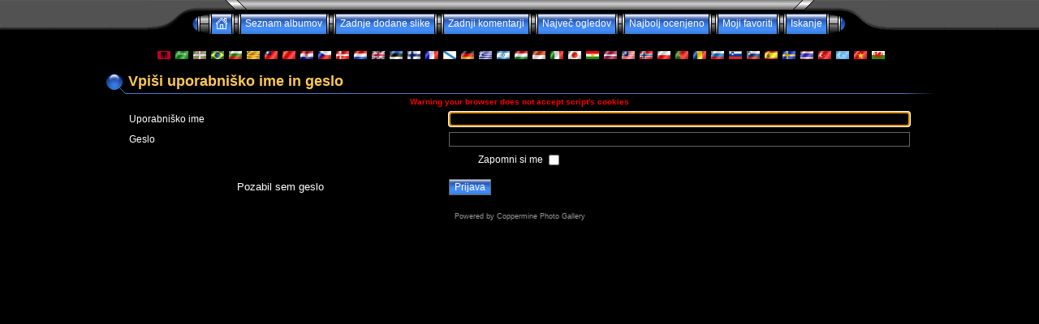

--- FILE ---
content_type: text/html
request_url: http://atsinfo.online.fr/galeries/login.php?referer=/galeries/login.php?referer=/galeries/login.php?referer=/galeries/displayimage.php?album=lastcom&cat=0&pid=125&slideshow=5000&lang=slovenian
body_size: 23781
content:
<!DOCTYPE HTML PUBLIC "-//W3C//DTD HTML 4.01 Transitional//EN">
<html dir="ltr">
<head>
<title>La Compagnie des Pilotes - Prijava</title>
<meta http-equiv="Content-Type" content="text/html; charset=windows-1250" />
<meta http-equiv="Pragma" content="no-cache" />

<link rel="stylesheet" href="themes/eyeball/style.css" />
<script type="text/javascript" src="scripts.js"></script>
<script language="JavaScript" type="text/JavaScript">
<!--
function MM_findObj(n, d) { //v4.01
  var p,i,x;  if(!d) d=document; if((p=n.indexOf("?"))>0&&parent.frames.length) {
    d=parent.frames[n.substring(p+1)].document; n=n.substring(0,p);}
  if(!(x=d[n])&&d.all) x=d.all[n]; for (i=0;!x&&i<d.forms.length;i++) x=d.forms[i][n];
  for(i=0;!x&&d.layers&&i<d.layers.length;i++) x=MM_findObj(n,d.layers[i].document);
  if(!x && d.getElementById) x=d.getElementById(n); return x;
}

function MM_showHideLayers() { //v6.0
  var i,p,v,obj,args=MM_showHideLayers.arguments;
  for (i=0; i<(args.length-2); i+=3) if ((obj=MM_findObj(args[i]))!=null) { v=args[i+2];
    if (obj.style) { obj=obj.style; v=(v=='show')?'visible':(v=='hide')?'hidden':v; }
    obj.visibility=v; }
}
//-->
</script>
<!--
$Id: template.html,v 1.4 2004/07/24 15:04:19 gaugau Exp $
-->
</head>
<body>
<div id="Menu1" style="position:absolute; width:780px; height:30px; z-index:1; left: 22px; top: 47px; visibility: hidden;">
                <span class="topmenu">
                        <table border="0" cellpadding="0" cellspacing="0">
                                <tr>
                                        <td>
                                        
                                                |








<!-- BEGIN login -->
                                                <a href="login.php?referer=%2Fgaleries%2Flogin.php%3Freferer%3D%2Fgaleries%2Flogin.php%3Freferer%3D%2Fgaleries%2Flogin.php%3Freferer%3D%2Fgaleries%2Fdisplayimage.php%3Falbum%3Dlastcom%26cat%3D0%26pid%3D125%26slideshow%3D5000%26lang%3Dslovenian">Prijava</a> |
<!-- END login -->


                                        </td>
                                </tr>
                        </table>
                </span>
                                        </div>
<table border="0" cellpadding="0" cellspacing="0" width="100%" class="top_panel">
  <tr>
   <td><table border="0" cellpadding="0" cellspacing="0" width="100%">
          <tr>
           <td width="49%" background="themes/eyeball/images/top_background_r1_c1.gif"></td>
           <td width="2%"><table border="0" cellpadding="0" cellspacing="0" wisth="100%">
                  <tr>
                   <td><table border="0" cellpadding="0" cellspacing="0" width="100%">
                          <tr>
                           <td><img name="top_background_r1_c2" src="themes/eyeball/images/top_background_r1_c2.gif" width="135" height="17" border="0" id="top_background_r1_c2" alt="" /></td>
                           <td width="100%" background="themes/eyeball/images/top_background_r1_c4.gif"></td>
                           <td><img name="top_background_r1_c5" src="themes/eyeball/images/top_background_r1_c5.gif" width="135" height="17" border="0" id="top_background_r1_c5" alt="" /></td>
                          </tr>
                        </table></td>
                  </tr>
                  <tr>
                   <td><table border="0" cellpadding="0" cellspacing="0" width="100%">
                          <tr>
                           <td><img name="top_background_r2_c2" src="themes/eyeball/images/top_background_r2_c2.gif" width="55" height="25" border="0" id="top_background_r2_c2" alt="" /></td>
                           <td align="center">                        <table border="0" cellpadding="0" cellspacing="0" border="0" class="top_menu_bttn">
                                <tr>
                                        <td><img src="themes/eyeball/images/top_menu_left.gif" border="0" alt="" /><br /></td>
                                        <td background="themes/eyeball/images/top_menu_button.gif">
                                                <a href="index.php" onMouseOver="MM_showHideLayers('Menu1','','show')"><img src="themes/eyeball/images/home.gif" border="0" alt="" /><br /></a>
                                        </td>
                                        <td><img src="themes/eyeball/images/top_menu_spacer.gif" border="0" alt="" /><br /></td>
                                        <td background="themes/eyeball/images/top_menu_button.gif">
                                                <a href="index.php" title="Pojdi na seznam albumov">Seznam albumov</a>
                                        </td>
                                        <td><img src="themes/eyeball/images/top_menu_spacer.gif" border="0" alt="" /><br /></td>
                                        <td background="themes/eyeball/images/top_menu_button.gif">
                                                <a href="thumbnails.php?album=lastup">Zadnje dodane slike</a>
                                        </td>
                                        <td><img src="themes/eyeball/images/top_menu_spacer.gif" border="0" alt="" /><br /></td>
                                        <td background="themes/eyeball/images/top_menu_button.gif">
                                                <a href="thumbnails.php?album=lastcom" onMouseOver="MM_showHideLayers('Menu1','','hide')">Zadnji komentarji</a>
                                        </td>
                                        <td><img src="themes/eyeball/images/top_menu_spacer.gif" border="0" alt="" /><br /></td>
                                        <td background="themes/eyeball/images/top_menu_button.gif">
                                                <a href="thumbnails.php?album=topn" onMouseOver="MM_showHideLayers('Menu1','','hide')">Največ ogledov</a>
                                        </td>
                                        <td><img src="themes/eyeball/images/top_menu_spacer.gif" border="0" alt="" /><br /></td>
                                        <td background="themes/eyeball/images/top_menu_button.gif">
                                                <a href="thumbnails.php?album=toprated" onMouseOver="MM_showHideLayers('Menu1','','hide')">Najbolj ocenjeno</a>
                                        </td>
                                        <td><img src="themes/eyeball/images/top_menu_spacer.gif" border="0" alt="" /><br /></td>
                                        <td background="themes/eyeball/images/top_menu_button.gif">
                                        <a href="thumbnails.php?album=favpics" onMouseOver="MM_showHideLayers('Menu1','','hide')">Moji favoriti</a>
                                        </td>
                                        <td><img src="themes/eyeball/images/top_menu_spacer.gif" border="0" alt="" /><br /></td>
                                         <td background="themes/eyeball/images/top_menu_button.gif">
                                                <a href="search.php" onMouseOver="MM_showHideLayers('Menu1','','hide')">Iskanje</a>
                                        </td>
                                        <td><img src="themes/eyeball/images/top_menu_right.gif" border="0" alt="" /><br /></td>
                                </tr>
                        </table></td>
                           <td><img name="top_background_r2_c6" src="themes/eyeball/images/top_background_r2_c6.gif" width="55" height="25" border="0" id="top_background_r2_c6" alt="" /></td>
                          </tr>
                        </table></td>
                  </tr>
                </table></td>
           <td width="49%" background="themes/eyeball/images/top_background_r1_c7.gif"></td>
          </tr>
        </table></td>
  </tr>
</table>
</body>
</html>
<table width="100%" border="0" align="center" cellpadding="0" cellspacing="20">
        <tr>
                <td align="center" valign="top">
                        
                  &nbsp;
<a href="/galeries/login.php?referer=/galeries/login.php?referer=/galeries/login.php?referer=/galeries/displayimage.php?album=lastcom&cat=0&pid=125&slideshow=5000&lang=albanian"><img src="images/flags/al.gif" border="0" width="16" height="10" alt="" title="Albanian" /></a>&nbsp;

<a href="/galeries/login.php?referer=/galeries/login.php?referer=/galeries/login.php?referer=/galeries/displayimage.php?album=lastcom&cat=0&pid=125&slideshow=5000&lang=arabic"><img src="images/flags/sa.gif" border="0" width="16" height="10" alt="" title="Arabic (&#1575;&#1604;&#1593;&#1585;&#1576;&#1610;&#1577;)" /></a>&nbsp;

<a href="/galeries/login.php?referer=/galeries/login.php?referer=/galeries/login.php?referer=/galeries/displayimage.php?album=lastcom&cat=0&pid=125&slideshow=5000&lang=basque"><img src="images/flags/baq.gif" border="0" width="16" height="10" alt="" title="Basque (Euskera)" /></a>&nbsp;

<a href="/galeries/login.php?referer=/galeries/login.php?referer=/galeries/login.php?referer=/galeries/displayimage.php?album=lastcom&cat=0&pid=125&slideshow=5000&lang=brazilian_portuguese"><img src="images/flags/br.gif" border="0" width="16" height="10" alt="" title="Portuguese [Brazilian] (Portugu&ecirc;s Brasileiro)" /></a>&nbsp;

<a href="/galeries/login.php?referer=/galeries/login.php?referer=/galeries/login.php?referer=/galeries/displayimage.php?album=lastcom&cat=0&pid=125&slideshow=5000&lang=bulgarian"><img src="images/flags/bg.gif" border="0" width="16" height="10" alt="" title="Bulgarian (&#1041;&#1098;&#1083;&#1075;&#1072;&#1088;&#1089;&#1082;&#1080;)" /></a>&nbsp;

<a href="/galeries/login.php?referer=/galeries/login.php?referer=/galeries/login.php?referer=/galeries/displayimage.php?album=lastcom&cat=0&pid=125&slideshow=5000&lang=catalan"><img src="images/flags/ct.gif" border="0" width="16" height="10" alt="" title="Catalan (Catal&agrave;)" /></a>&nbsp;

<a href="/galeries/login.php?referer=/galeries/login.php?referer=/galeries/login.php?referer=/galeries/displayimage.php?album=lastcom&cat=0&pid=125&slideshow=5000&lang=chinese_big5"><img src="images/flags/tw.gif" border="0" width="16" height="10" alt="" title="Chinese-Big5 (&#21488;&#28771;)" /></a>&nbsp;

<a href="/galeries/login.php?referer=/galeries/login.php?referer=/galeries/login.php?referer=/galeries/displayimage.php?album=lastcom&cat=0&pid=125&slideshow=5000&lang=chinese_gb"><img src="images/flags/cn.gif" border="0" width="16" height="10" alt="" title="Chinese-GB2312 (&#20013;&#22269;)" /></a>&nbsp;

<a href="/galeries/login.php?referer=/galeries/login.php?referer=/galeries/login.php?referer=/galeries/displayimage.php?album=lastcom&cat=0&pid=125&slideshow=5000&lang=croatian"><img src="images/flags/hr.gif" border="0" width="16" height="10" alt="" title="Croatian (Hrvatski)" /></a>&nbsp;

<a href="/galeries/login.php?referer=/galeries/login.php?referer=/galeries/login.php?referer=/galeries/displayimage.php?album=lastcom&cat=0&pid=125&slideshow=5000&lang=czech"><img src="images/flags/cz.gif" border="0" width="16" height="10" alt="" title="Czech (&#x010C;esky)" /></a>&nbsp;

<a href="/galeries/login.php?referer=/galeries/login.php?referer=/galeries/login.php?referer=/galeries/displayimage.php?album=lastcom&cat=0&pid=125&slideshow=5000&lang=danish"><img src="images/flags/dk.gif" border="0" width="16" height="10" alt="" title="Danish (Dansk)" /></a>&nbsp;

<a href="/galeries/login.php?referer=/galeries/login.php?referer=/galeries/login.php?referer=/galeries/displayimage.php?album=lastcom&cat=0&pid=125&slideshow=5000&lang=dutch"><img src="images/flags/nl.gif" border="0" width="16" height="10" alt="" title="Dutch (Nederlands)" /></a>&nbsp;

<a href="/galeries/login.php?referer=/galeries/login.php?referer=/galeries/login.php?referer=/galeries/displayimage.php?album=lastcom&cat=0&pid=125&slideshow=5000&lang=english"><img src="images/flags/gb.gif" border="0" width="16" height="10" alt="" title="English" /></a>&nbsp;

<a href="/galeries/login.php?referer=/galeries/login.php?referer=/galeries/login.php?referer=/galeries/displayimage.php?album=lastcom&cat=0&pid=125&slideshow=5000&lang=estonian"><img src="images/flags/ee.gif" border="0" width="16" height="10" alt="" title="Estonian (Eesti)" /></a>&nbsp;

<a href="/galeries/login.php?referer=/galeries/login.php?referer=/galeries/login.php?referer=/galeries/displayimage.php?album=lastcom&cat=0&pid=125&slideshow=5000&lang=finnish"><img src="images/flags/fi.gif" border="0" width="16" height="10" alt="" title="Finnish (Suomea)" /></a>&nbsp;

<a href="/galeries/login.php?referer=/galeries/login.php?referer=/galeries/login.php?referer=/galeries/displayimage.php?album=lastcom&cat=0&pid=125&slideshow=5000&lang=french"><img src="images/flags/fr.gif" border="0" width="16" height="10" alt="" title="French (Fran&ccedil;ais)" /></a>&nbsp;

<a href="/galeries/login.php?referer=/galeries/login.php?referer=/galeries/login.php?referer=/galeries/displayimage.php?album=lastcom&cat=0&pid=125&slideshow=5000&lang=galician"><img src="images/flags/es_gln.gif" border="0" width="16" height="10" alt="" title="Galician (Galego)" /></a>&nbsp;

<a href="/galeries/login.php?referer=/galeries/login.php?referer=/galeries/login.php?referer=/galeries/displayimage.php?album=lastcom&cat=0&pid=125&slideshow=5000&lang=german"><img src="images/flags/de.gif" border="0" width="16" height="10" alt="" title="German (Deutsch)" /></a>&nbsp;

<a href="/galeries/login.php?referer=/galeries/login.php?referer=/galeries/login.php?referer=/galeries/displayimage.php?album=lastcom&cat=0&pid=125&slideshow=5000&lang=greek"><img src="images/flags/gr.gif" border="0" width="16" height="10" alt="" title="Greek (&#917;&#955;&#955;&#951;&#957;&#953;&#954;&#940;)" /></a>&nbsp;

<a href="/galeries/login.php?referer=/galeries/login.php?referer=/galeries/login.php?referer=/galeries/displayimage.php?album=lastcom&cat=0&pid=125&slideshow=5000&lang=hebrew"><img src="images/flags/il.gif" border="0" width="16" height="10" alt="" title="Hebrew (&#1506;&#1489;&#1512;&#1497;&#1514;)" /></a>&nbsp;

<a href="/galeries/login.php?referer=/galeries/login.php?referer=/galeries/login.php?referer=/galeries/displayimage.php?album=lastcom&cat=0&pid=125&slideshow=5000&lang=hungarian"><img src="images/flags/hu.gif" border="0" width="16" height="10" alt="" title="Hungarian (Magyarul)" /></a>&nbsp;

<a href="/galeries/login.php?referer=/galeries/login.php?referer=/galeries/login.php?referer=/galeries/displayimage.php?album=lastcom&cat=0&pid=125&slideshow=5000&lang=indonesian"><img src="images/flags/id.gif" border="0" width="16" height="10" alt="" title="Indonesian (Bahasa Indonesia)" /></a>&nbsp;

<a href="/galeries/login.php?referer=/galeries/login.php?referer=/galeries/login.php?referer=/galeries/displayimage.php?album=lastcom&cat=0&pid=125&slideshow=5000&lang=italian"><img src="images/flags/it.gif" border="0" width="16" height="10" alt="" title="Italian (Italiano)" /></a>&nbsp;

<a href="/galeries/login.php?referer=/galeries/login.php?referer=/galeries/login.php?referer=/galeries/displayimage.php?album=lastcom&cat=0&pid=125&slideshow=5000&lang=japanese"><img src="images/flags/jp.gif" border="0" width="16" height="10" alt="" title="Japanese (&#26085;&#26412;&#35486;)" /></a>&nbsp;

<a href="/galeries/login.php?referer=/galeries/login.php?referer=/galeries/login.php?referer=/galeries/displayimage.php?album=lastcom&cat=0&pid=125&slideshow=5000&lang=kurdish"><img src="images/flags/ku.gif" border="0" width="16" height="10" alt="" title="Kurdish (&#1603;&#1608;&#1585;&#1583;&#1740;)" /></a>&nbsp;

<a href="/galeries/login.php?referer=/galeries/login.php?referer=/galeries/login.php?referer=/galeries/displayimage.php?album=lastcom&cat=0&pid=125&slideshow=5000&lang=latvian"><img src="images/flags/lv.gif" border="0" width="16" height="10" alt="" title="Latvian" /></a>&nbsp;

<a href="/galeries/login.php?referer=/galeries/login.php?referer=/galeries/login.php?referer=/galeries/displayimage.php?album=lastcom&cat=0&pid=125&slideshow=5000&lang=malay"><img src="images/flags/my.gif" border="0" width="16" height="10" alt="" title="Malay (Bahasa Melayu)" /></a>&nbsp;

<a href="/galeries/login.php?referer=/galeries/login.php?referer=/galeries/login.php?referer=/galeries/displayimage.php?album=lastcom&cat=0&pid=125&slideshow=5000&lang=norwegian"><img src="images/flags/no.gif" border="0" width="16" height="10" alt="" title="Norwegian (Norsk)" /></a>&nbsp;

<a href="/galeries/login.php?referer=/galeries/login.php?referer=/galeries/login.php?referer=/galeries/displayimage.php?album=lastcom&cat=0&pid=125&slideshow=5000&lang=polish"><img src="images/flags/pl.gif" border="0" width="16" height="10" alt="" title="Polish (Polski)" /></a>&nbsp;

<a href="/galeries/login.php?referer=/galeries/login.php?referer=/galeries/login.php?referer=/galeries/displayimage.php?album=lastcom&cat=0&pid=125&slideshow=5000&lang=portuguese"><img src="images/flags/pt.gif" border="0" width="16" height="10" alt="" title="Portuguese [Portugal] (Portugu&ecirc;s)" /></a>&nbsp;

<a href="/galeries/login.php?referer=/galeries/login.php?referer=/galeries/login.php?referer=/galeries/displayimage.php?album=lastcom&cat=0&pid=125&slideshow=5000&lang=romanian"><img src="images/flags/ro.gif" border="0" width="16" height="10" alt="" title="Romanian (Rom&acirc;n&atilde;)" /></a>&nbsp;

<a href="/galeries/login.php?referer=/galeries/login.php?referer=/galeries/login.php?referer=/galeries/displayimage.php?album=lastcom&cat=0&pid=125&slideshow=5000&lang=russian"><img src="images/flags/ru.gif" border="0" width="16" height="10" alt="" title="Russian (&#1056;&#1091;&#1089;&#1089;&#1082;&#1080;&#1081;)" /></a>&nbsp;

<a href="/galeries/login.php?referer=/galeries/login.php?referer=/galeries/login.php?referer=/galeries/displayimage.php?album=lastcom&cat=0&pid=125&slideshow=5000&lang=slovak"><img src="images/flags/sl.gif" border="0" width="16" height="10" alt="" title="Slovak (Slovensky)" /></a>&nbsp;

<a href="/galeries/login.php?referer=/galeries/login.php?referer=/galeries/login.php?referer=/galeries/displayimage.php?album=lastcom&cat=0&pid=125&slideshow=5000&lang=slovenian"><img src="images/flags/si.gif" border="0" width="16" height="10" alt="" title="Slovenian (Slovensko)" /></a>&nbsp;

<a href="/galeries/login.php?referer=/galeries/login.php?referer=/galeries/login.php?referer=/galeries/displayimage.php?album=lastcom&cat=0&pid=125&slideshow=5000&lang=spanish"><img src="images/flags/es.gif" border="0" width="16" height="10" alt="" title="Spanish (Espa&ntilde;ol)" /></a>&nbsp;

<a href="/galeries/login.php?referer=/galeries/login.php?referer=/galeries/login.php?referer=/galeries/displayimage.php?album=lastcom&cat=0&pid=125&slideshow=5000&lang=swedish"><img src="images/flags/se.gif" border="0" width="16" height="10" alt="" title="Swedish (Svenska)" /></a>&nbsp;

<a href="/galeries/login.php?referer=/galeries/login.php?referer=/galeries/login.php?referer=/galeries/displayimage.php?album=lastcom&cat=0&pid=125&slideshow=5000&lang=thai"><img src="images/flags/th.gif" border="0" width="16" height="10" alt="" title="Thai (&#3652;&#3607;&#3618;)" /></a>&nbsp;

<a href="/galeries/login.php?referer=/galeries/login.php?referer=/galeries/login.php?referer=/galeries/displayimage.php?album=lastcom&cat=0&pid=125&slideshow=5000&lang=turkish"><img src="images/flags/tr.gif" border="0" width="16" height="10" alt="" title="Turkish (T&uuml;rk&ccedil;e)" /></a>&nbsp;

<a href="/galeries/login.php?referer=/galeries/login.php?referer=/galeries/login.php?referer=/galeries/displayimage.php?album=lastcom&cat=0&pid=125&slideshow=5000&lang=uighur"><img src="images/flags/cn-xj.gif" border="0" width="16" height="10" alt="" title="Uighur" /></a>&nbsp;

<a href="/galeries/login.php?referer=/galeries/login.php?referer=/galeries/login.php?referer=/galeries/displayimage.php?album=lastcom&cat=0&pid=125&slideshow=5000&lang=vietnamese"><img src="images/flags/vn.gif" border="0" width="16" height="10" alt="" title="Vietnamese (Tieng Viet)" /></a>&nbsp;

<a href="/galeries/login.php?referer=/galeries/login.php?referer=/galeries/login.php?referer=/galeries/displayimage.php?album=lastcom&cat=0&pid=125&slideshow=5000&lang=welsh"><img src="images/flags/gb-cm.gif" border="0" width="16" height="10" alt="" title="Welsh (Cymraeg)" /></a>&nbsp;

                        <!-- Start standard table title -->
<table align="center" width="1024" cellspacing="0" cellpadding="0" class="maintablea">
        <tr>
                <td>
                        <table width="100%" cellspacing="0" cellpadding="0" class="tableh1a">
                                <tr>
                                        <td class="tableh1a"><img src="themes/eyeball/images/tableh1a_bg_left.gif"></td>
                                        <td class="tableh1a" width="100%">Vpiši uporabniško ime in geslo</td>
                                        <td class="tableh1a"><img src="themes/eyeball/images/tableh1a_bg_right.gif"></td>
                                </tr>
                        </table>
                </td>
        </tr>
</table>
<!-- Start standard table -->
<table align="center" width="1024" cellspacing="0" cellpadding="0">
  <tr>
   <td><img name="spacer" src="images/spacer.gif" width="20" height="1" border="0" alt="" /></td>
        <td width="100%"><table width="100%" cellspacing="1" cellpadding="0" class="maintableb">
                  
                                    <tr>
                          <td colspan="2" align="center" class="tableh2">
                        <font size="1" color="red"><b>Warning your browser does not accept script's cookies<b></font>
                        </td>
                  </tr>

                  <tr>
                    <form action="login.php?referer=%2Fgaleries%2Flogin.php%3Freferer%3D%2Fgaleries%2Flogin.php%3Freferer%3D%2Fgaleries%2Fdisplayimage.php%3Falbum%3Dlastcom" method="post" name="loginbox">
                        <td class="tableb" width="40%">Uporabniško ime</td>
                        <td class="tableb" width="60%"><input type="text" class="textinput" name="username" style="width: 100%"></td>
                        <script language="javascript" type="text/javascript">
                        <!--
                        document.loginbox.username.focus();
                        -->
                        </script>
                  </tr>
                  <tr>
                          <td class="tableb">Geslo</td>
                        <td class="tableb"><input type="password" class="textinput" name="password" style="width: 100%"></td>
                  </tr>
                  <tr>
                    <td colspan="2" align="center" class="tableb">Zapomni si me <input name="remember_me" type="checkbox" class="checkbox" value="1"></td>
                  </tr>
                  <tr>
                    <td align="center" class="tablef"><a href="forgot_passwd.php" class="topmenu">Pozabil sem geslo</a></td>
                    <td align="left" class="tablef"><input name="submitted" type="submit" class="button" value="Prijava"></td>
                    </form>
                  </tr>
        </table>
   </td>
   <td><img name="spacer" src="images/spacer.gif" width="20" height="1" border="0" alt="" /></td>
  </tr>
</table>
<!-- End standard table -->
<div class="footer" align="center" style="padding-top: 10px;">Powered by <a href="http://coppermine.sf.net/" target="_blank">Coppermine Photo Gallery</a></div>
                </td>
        </tr>
		<tr>
                <td align="center" valign="top">&nbsp;</td>
        </tr>
</table>

<!--Coppermine Photo Gallery 1.3.5--></body>
</html>
